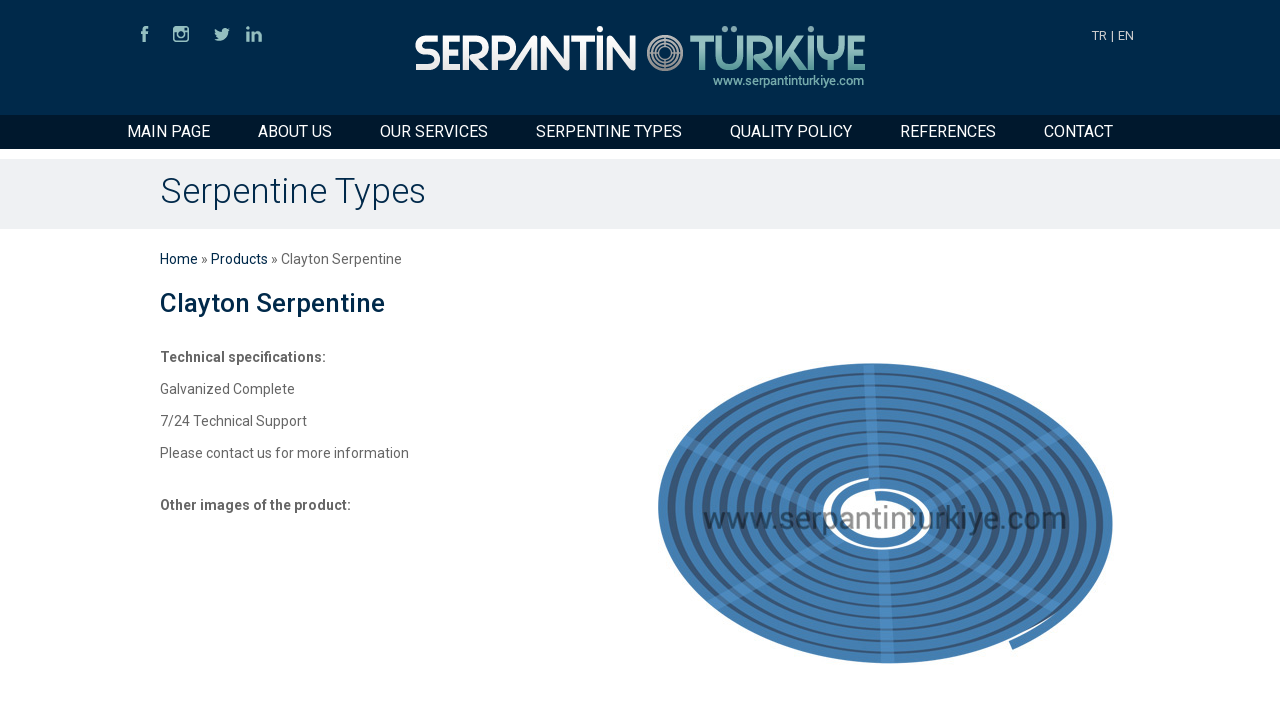

--- FILE ---
content_type: text/html
request_url: https://www.serpantinturkiye.com/en/productdetail.asp?urun=8
body_size: 1918
content:
<!DOCTYPE html PUBLIC "-//W3C//DTD XHTML 1.0 Transitional//EN" "http://www.w3.org/TR/xhtml1/DTD/xhtml1-transitional.dtd">
<html xmlns="http://www.w3.org/1999/xhtml">
<head>
<meta http-equiv="Content-Type" content="text/html; charset=utf-8" />
<title>Serpantin Türkiye</title>
<meta name="viewport" content="width=device-width, initial-scale=1.0">
<meta name="description" content="Her çeşit serpantin imalatı ve bakımı." />
<meta name="keywords" content="serpantin,türkiye,turkey,yatay,buhar,jeneratoru,imalat,dikey,gemi,baca,kazani,clayton,kizgin,yagkazani,serpentine,Steam,Generator, Serpentine" />
<link rel="stylesheet" href="../styles/style.css" type="text/css" media="screen" />
<link rel="stylesheet" href="../styles/responsivemobilemenu.css" type="text/css"/>
<link rel="icon" href="../favicon.ico" type="image/x-icon"/>
<link rel="shortcut icon" href="../favicon.ico" type="image/x-icon"/>
<link href='https://fonts.googleapis.com/css?family=Roboto:400,300,500,700&subset=latin,latin-ext' rel='stylesheet' type='text/css'>
<script src="../js/jquery-1.9.0.min.js" type="text/javascript"></script>
<script type="text/javascript" src="../js/responsivemobilemenu.js"></script>
<script>
  (function(i,s,o,g,r,a,m){i['GoogleAnalyticsObject']=r;i[r]=i[r]||function(){
  (i[r].q=i[r].q||[]).push(arguments)},i[r].l=1*new Date();a=s.createElement(o),
  m=s.getElementsByTagName(o)[0];a.async=1;a.src=g;m.parentNode.insertBefore(a,m)
  })(window,document,'script','//www.google-analytics.com/analytics.js','ga');

  ga('create', 'UA-73558728-1', 'auto');
  ga('send', 'pageview');

</script>
 
</head>

<body>





<div class="header">
<div class="headerkapsa">

<div class="socialmedia">
<ul id="sosyal">
<li class="Facebook"><a href="https://www.facebook.com/serpantinturkiye" title="Facebook" target="_blank">Facebook</a></li>
<li class="Instagram"><a href="https://www.instagram.com/serpantinturkiye/" title="Instagram" target="_blank">Instagram</a></li>
<li class="Twitter"><a href="https://twitter.com/serpantinturkey" title="Twitter" target="_blank">Twitter</a></li>
<li class="Linkedin"><a href="https://www.linkedin.com/company/serpantin-t%C3%BCrkiye" title="Linkedin" target="_blank">Linkedin</a></li>
</ul>
</div>


<div class="dilmenu">
<ul class="dilmenusecenek">
<li><a href="../tr/default.asp">TR</a></li>
<li>|</li>
<li><a href="default.asp">EN</a></li>
</ul>
</div>

<div class="logoheader">
<a href="default.asp"><img src="../images/logo-serpantinturkiye.png" alt="Serpantin Türkiye Logo" /></a>
</div>

</div>
</div>


<div class="anamenu">
<div class="rmm" data-menu-style = "minimal">
<ul>
<li><a href="default.asp">MAIN PAGE</a></li>
<li><a href="aboutus.asp">ABOUT US</a></li>
<li><a href="ourservices.asp">OUR SERVICES</a></li>
<li><a href="products.asp">SERPENTINE TYPES</a></li>
<li><a href="qualitypolicy.asp">QUALITY POLICY</a></li>
<li><a href="references.asp">REFERENCES</a></li>
<li><a href="contact.asp">CONTACT</a></li>
</ul>
</div>
</div>




<div class="container">
<div class="icsayfabaslik">
<div class="icsayfabaslikkapsa">
<h1>Serpentine Types</h1>
</div>
</div>


<div class="containerkapsa">
<div class="urun">



<div class="linkyolu">
<p><a href="default.asp">Home</a> » <a href="products.asp">Products</a> » Clayton Serpentine</p>
</div>

<div class="urundetay">
<h3>Clayton Serpentine</h3>
<p><strong>Technical specifications:</strong></p>
<p><p>Galvanized Complete</p><p>7/24 Technical Support</p><p> Please contact us for more information
</p></p>
</div>

<div class="urundetayimaj">
<img src="../images/urunler/clayton2-buyuk.jpg" alt="Clayton Serpentine" />
</div>


<p><strong>Other images of the product:</strong></p>
<div class="urundetayimaj2">
<img src="../images/urunler/bos-kucuk.jpg" alt="Clayton Serpentine" />
</div>

<div class="urundetayimaj2">
<img src="../images/urunler/bos-kucuk.jpg" alt="Clayton Serpentine" />
</div>


</div>
</div>


</div>

<div class="footer">
<div class="footerkapsa">
<div class="logofooter">
<a href="default.asp"><img src="../images/logo-serpantinturkiye-footer.png" alt="Serpantin Türkiye Logo" /></a>
</div>

<div class="footermenu">
<ul class="footermenusecenek">
<li><a href="default.asp">MAIN PAGE</a></li>
<li><a href="aboutus.asp">ABOUT US</a></li>
<li><a href="ourservices.asp">OUR SERVICES</a></li>
<li><a href="products.asp">SERPENTINE TYPES</a></li>
<li><a href="qualitypolicy.asp">QUALITY POLICY</a></li>
<li><a href="references.asp">REFERENCES</a></li>
<li><a href="contact.asp">CONTACT</a></li>
</ul>
</div>

<div class="footercopyright">
<p>© COPYRIGHT 2016 - Serpantin Türkiye. All Rights Reserved. Designed by <a href="http://www.aryacreative.com" target="_blank">Arya Creative</a></p>
</div>

</div>
</div>

<script defer src="https://static.cloudflareinsights.com/beacon.min.js/vcd15cbe7772f49c399c6a5babf22c1241717689176015" integrity="sha512-ZpsOmlRQV6y907TI0dKBHq9Md29nnaEIPlkf84rnaERnq6zvWvPUqr2ft8M1aS28oN72PdrCzSjY4U6VaAw1EQ==" data-cf-beacon='{"version":"2024.11.0","token":"64c09a0d073b49ea9ee23368be6d059b","r":1,"server_timing":{"name":{"cfCacheStatus":true,"cfEdge":true,"cfExtPri":true,"cfL4":true,"cfOrigin":true,"cfSpeedBrain":true},"location_startswith":null}}' crossorigin="anonymous"></script>
</body>
</html>


--- FILE ---
content_type: text/css
request_url: https://www.serpantinturkiye.com/styles/style.css
body_size: 12780
content:
/* CSS SIFIRLAMA */
html, body, div, span, applet, object, iframe, h1, h2, h3, h4, h5, h6, p, blockquote, pre, a, abbr, acronym, address, big, cite, code, del, dfn, em, font, img, ins, kbd, q, s, samp, small, strike, strong, sub, sup, tt, var, b, u, i, center, dl, dt, dd, ol, ul, li, fieldset, form, label, legend, table, caption, tbody, tfoot, thead, tr, th, td {margin:0; padding:0; border:0; outline:0; text-decoration:none;}
input {margin:0; padding:0;}
form { display:inline; }
/* remember to define focus styles! */
:focus, a:focus, a:active{ outline: 0; }
/* remember to highlight inserts somehow! */
ins{ text-decoration: none; }
del{ text-decoration: line-through; }

/* tables still need 'cellspacing="0"' in the markup */
table{border-collapse: collapse; border-spacing: 0;}

/* float uygulanan elemanlari kapsayamama sorunu */
.kapsa:after {content: "."; display: block; height: 0; font-size:0; line-height:0; clear: both; visibility: hidden;}
.kapsa {display: inline-block;}
.kapsa {display: block;}

.clear {clear:both; font-size:0; line-height:0; height:0;}
/* CSS SIFIRLAMA */

body {}

h1{
	font-family: "Roboto", Arial, sans-serif !important;
	font-weight:300;
	font-size:35px;
	line-height:26px;
	margin-bottom:16px;
	color:#00294A;
}

h2{
	font-family: "Roboto", Arial, sans-serif !important;
	font-weight:500;
	font-size:16px;
	line-height:26px;
	color:#00294A;
}

h3{
	font-family: "Roboto", Arial, sans-serif !important;
	font-weight:500;
	font-size:26px;
	line-height:24px;
	margin-bottom:16px;
	color:#00294A;
}




p{
	font-family: "Roboto", Arial, sans-serif;
	font-weight:400;
	font-size:14px;
	line-height:20px;
	margin-bottom:12px;
	color:#666666;
}

.container{
	clear:both;
	width:100%;
	margin:0 auto;
}

.header{
	width:100%;
	height:115px;
	margin:0 auto;
	background-color:#00294A;
}

.headerkapsa{
	margin:0 auto;
	width:80%;
	height:115px;
}

.socialmedia{
	width:148px;
	height:32px;
	margin:0 auto;
	float:left;
	margin-top:26px;
}

.logoheader{
	width:450px;
	height:62px;
	margin:0 auto;
	padding-top:26px;

}

.logoheader img:hover{
	opacity: 0.85;
    filter: alpha(opacity=85); /* For IE8 and earlier */
}

.dilmenu{
	width:60px;
	height:40px;
	margin:0 auto;
	float:right;
	margin-top:26px;
}

ul.dilmenusecenek li {	
display: inline;
list-style:none;
font-family: 'Roboto', sans-serif;
font-weight:400;
font-size:13px;
text-decoration:none;
color:#CCCCCC;
}

ul.dilmenusecenek li a{
color:#CCCCCC;
}

ul.dilmenusecenek li a:hover{
color:#ffffff;
}


#sosyal{
display: block;
width: 148px;
height: 16px;
background: url(../images/socialicons.png) left top no-repeat;
}

#sosyal li{
display: block;
float: left;
}

#sosyal li a{
display: block;
height:16px;
text-indent:-9999px;
}

#sosyal li a:hover,
#sosyal li a.on{
background-image: url(../images/socialicons.png);
}

#sosyal li.Facebook a{
width:34px;
background-position:-0px -16px;
}

#sosyal li.Instagram a{
width:38px;
background-position:-34px -16px;
}

#sosyal li.Twitter a{
width:39px;
background-position:-72px -16px;
}

#sosyal li.Linkedin a{
width:37px;
background-position:-111px -16px;
}

.anamenu{
	clear:both;
	width:100%;
	margin:0 auto;
	background-color:#00182D;
	text-align:center;
	
}

.manset{
	clear:both;
	margin:0 auto;
	width:100%;
	height:492px;
	background-image:url(../images/mansetbg.jpg);
	background-repeat: repeat-x;
}

.mansetimaj{
	margin:0 auto;
	width:835px;
	height:368px;
	margin-top:60px;
}

.containerkapsa{
	clear:both;
	margin:0 auto;
	margin-top:20px;
	width:960px;
	height:auto;
}

.anasayfakonulari{
	clear:both;
	width:960px;
	height:860px;
	margin:0 auto;
	margin-bottom:20px;
}

.anasayfakonu{
	width:460px;
	height:380px;
	float:left;
	margin-right:38px;
	margin-top:20px;	
}

.anasayfakonu img{
	width:100%;
	border: 0px solid;
    border-radius: 5px;
	margin-top:10px;
	margin-bottom:10px;
}

.anasayfakonu:hover{
	opacity: 0.8;
    filter: alpha(opacity=80); /* For IE8 and earlier */
}

#sagayasla{
	float:right;
	margin-right:0px;	
}

.footer{
	clear:both;
	width:%100;
	margin:0 auto;
	height:180px;
	background-color:#EFF1F3;
}

.footerkapsa{
	clear:both;
	width:960px;
	margin:0 auto;
	
}

.logofooter{
	width:284px;
	height:30px;
	margin:0 auto;
	padding-top:25px;

}

.logofooter img:hover{
	opacity: 0.85;
    filter: alpha(opacity=85); /* For IE8 and earlier */
}

.footermenu{
	clear:both;
	margin:0 auto;
	margin-top:25px;
	width:960px;
	height:40px;
	text-align:center;
}

.footermenu a{
color:#999999;
}

.footermenu a:hover{
color:#00294A;
text-decoration:none;
}

ul.footermenusecenek li {	
display: inline;
list-style:none;
font-family:'Roboto', Arial, sans-serif;
font-weight:400;
font-size:13px;
text-decoration:none;
padding-right:25px;
}

.footercopyright{
	margin:0 auto;
	clear:both;
	width:960px;
	text-align:center;
}

.footercopyright a{
	color:#999999;
	text-decoration:none;
}

.footercopyright a:hover{
	color:#00294A;
	text-decoration:underline;
}

.footercopyright p{
font-family:'Roboto', Arial, sans-serif;
font-weight:400;
font-size:11px;
text-decoration:none;
color:#999999;
line-height:16px;
}

.icsayfabaslik{
	margin:0 auto;
	margin-top:10px;
	width:100%;
	background-color:#EFF1F3;
	height:70px;

}

.icsayfabaslikkapsa{
	width:960px;
	margin:0 auto;
	padding-top:20px;
}


.hakkimizda{
	width:100%;
	margin:0 auto;
	height:650px;
	
}

.hakkimizdatext{
	margin-top:10px;
width:460px;
float:left;
margin-right:38px;
}

.hakkimizdaimaj{
	width:460px;
	height:250px;
		margin-top:10px;
	margin-bottom:30px;
	float:left;
}

.hakkimizdaimaj img{
	border: 0px solid;
    border-radius: 5px;

}


.hizmet{
	width:100%;
	margin:0 auto;
	height:850px;
	
}

.hizmettext{
width:660px;
float:left;
margin-right:38px;
margin-top:10px;
}

.hizmetimaj{
	width:225px;
	height:120px;
		margin-top:10px;
	margin-bottom:30px;
	float:left;
}

.hizmetimaj img{
		width:225px;
	height:120px;
	border: 0px solid;
    border-radius: 5px;

}

.bakimtext{
width:960px;
float:left;
margin-top:0px;
}

.bakimimaj{
	width:960px;
	height:auto;
		margin-top:10px;
	margin-bottom:30px;
	float:left;
}

.bakimimaj img{
		width:225px;
	height:120px;
	margin-right:5px;
	margin-bottom:5px;
	border: 0px solid;
    border-radius: 5px;

}


.kalite{
	width:100%;
	margin:0 auto;
	height:550px;
	
}

.kalitetext{
width:460px;
float:left;
margin-right:38px;
}

.kaliteimaj{
	width:460px;
	height:250px;
		margin-top:10px;
	margin-bottom:10px;
	float:left;
}

.kaliteimaj img{
	border: 0px solid;
    border-radius: 5px;

}

.sertifika{
	width:460px;
	margin-top:10px;
	float:left;
}

.sertifikaimaj{
	width:106px;
	height:150px;
		margin-top:10px;
	margin-bottom:10px;
	margin-right:20px;
	float:left;
}

.sertifikaimaj:hover{
		opacity: 0.85;
    filter: alpha(opacity=85); /* For IE8 and earlier */
}

.urun{
	width:100%;
	margin:0 auto;
	height:650px;
	
}

.uruntek{
width:200px;
height:245px;
float:left;
margin-right:38px;
margin-top:10px;
margin-bottom:48px;
text-align:center;
}

.uruntek:hover{
	opacity: 0.85;
    filter: alpha(opacity=85); /* For IE8 and earlier */
}

.urunimaj{
	width:200px;
	height:200px;
	float:left;
}

.urunimaj img{
	width:200px;
	height:200px;

}

.linkyolu{
	width:100%;
	margin-bottom:20px;
}

.linkyolu a{
	color:#00294A;
	text-decoration:none;
}

.linkyolu a:hover{
	color:#00294A;
	text-decoration:underline;
}

.urundetay{
	width:470px;
	float:left;
	margin-bottom:20px;
}

.urundetay h3{
	margin-bottom:30px;
	line-height:28px;
}

.urundetayimaj{
	width:470px;
	float:right;
}

.urundetayimaj2{
	width:220px;
	height:220px;
	margin-top:20px;
	margin-right:20px;
	float:left;
}


.referans{
	width:100%;
	margin:0 auto;
	height:550px;
	
}


.referansimaj{
	width:220px;
	height:165px;
	margin-bottom:50px;
	margin-right:20px;
	float:left;
	text-align:center;
}


.iletisim{
	width:100%;
	margin:0 auto;
	height:700px;
	
}

.iletisimtext{
	margin-top:10px;
width:460px;
float:left;
margin-right:38px;
}

.iletisimtext a{
	color:#666666;
}

.iletisimtext a:hover{
	text-decoration:underline;
}

.googlemap{
margin-top:10px;
width:460px;
float:right;
}


.iletisimformu{
	float:left;
	width:460px;
	margin-top:20px;
}

.iletisimformu p{
	margin-bottom:0px;
	margin-top:10px;
}

.iletisimformtextbox{
	width: 250px;
	height: 20px;
	line-height:  22px;
	font-family: "Roboto";
	
}

.iletisimformtextbox2{
	width:460px;
	height:132px;
	line-height:  22px;
	font-family: "Roboto";
	
	
}
.gonderbuton{
	cursor:pointer;
	padding:4px;
	line-height:  22px;

}

#uyari { position:fixed; z-index:999999; top:0; left:0;  cursor:pointer; width:100%; height:100%; background-image:url('../images/seffaf.png'); font-size:14px; font-weight:bold; }
#uyari div { background:white; width:370px; border-radius: 0.7em; margin: 15% auto; padding:15px; text-align:center;
font-family:  'Roboto', serif;
	font-size:  15px;
	line-height:  18px;
	color:#e52325; }



/* FOR MOBILE DEVICES 1 */	

@media (max-width:320px){
	
h1{
	font-family: "Roboto", Arial, sans-serif !important;
	font-weight:400;
	font-size:18px;
	line-height:26px;
	margin-bottom:16px;
	color:#222;
}

h2{
	font-family: "Roboto", Arial, sans-serif !important;
	font-weight:600;
	font-size:16px;
	line-height:22px;
	color:#00294A;
	margin-bottom:5px;
}

h3{
	font-family: "Roboto", Arial, sans-serif !important;
	font-weight:300;
	font-size:20px;
	line-height:24px;
	margin-bottom:16px;
	color:#FFF;
}




p{
	font-family: "Roboto", Arial, sans-serif;
	font-weight:400;
	font-size:14px;
	line-height:20px;
	margin-bottom:12px;
	color:#666666;
}

.container{
	clear:both;
	width:100%;
	margin:0 auto;
}

.header{
	width:100%;
	height:100px;
	margin:0 auto;
	background-color:#00294A;
}

.headerkapsa{
	margin:0 auto;
	width:100%;
	height:100px;
}

.socialmedia{
	width:148px;
	height:32px;
	margin:0 auto;
	float:left;
	margin-top:10px;
}

.logoheader{
	width:280px;
	height:39px;
	margin:0 auto;
	padding-top:0px;

}

.logoheader img{
	width:280px;
	height:39px;

}

.logoheader img:hover{
	opacity: 0.85;
    filter: alpha(opacity=85); /* For IE8 and earlier */
}

.dilmenu{
	width:60px;
	height:32px;
	margin:0 auto;
	float:right;
	margin-top:10px;
}



.manset{
	clear:both;
	margin:0 auto;
	width:100%;
	height:150px;
	background-image:url(../images/mansetbg.jpg);
	background-repeat: repeat-x;
}

.mansetimaj{
	margin:0 auto;
	width:98%;
	height:auto;
	margin-top:20px;
}

.mansetimaj img{
	margin:0 auto;
	width:100%;
	height:auto;
}

.containerkapsa{
	clear:both;
	margin:0 auto;
	margin-top:5px;
	width:98%;
	height:auto;
}

.anasayfakonulari{
	clear:both;
	width:100%;
	height:auto;
	margin:0 auto;
	margin-bottom:20px;
}

.anasayfakonu{
	clear:both;
	width:100%;
	height:auto;
	float:none;
	margin-right:0px;
	margin-top:0px;	
	margin-bottom:30px;	
}

.anasayfakonu img{
	width:100%;
	border: 0px solid;
    border-radius: 5px;
	margin-top:10px;
	margin-bottom:10px;
}

.anasayfakonu:hover{
	opacity: 1.0;
    filter: alpha(opacity=100); /* For IE8 and earlier */
}

#sagayasla{
	float:none;
	margin-right:0px;	
}

.footer{
	clear:both;
	width:%100;
	margin:0 auto;
	height:120px;
	background-color:#EFF1F3;
}

.footerkapsa{
	clear:both;
	width:98%;
	margin:0 auto;
	
}

.logofooter{
	width:200px;
	height:21px;
	margin:0 auto;
	padding-top:10px;

}

.logofooter img{
	width:200px;
	height:21px;
	margin:0 auto;

}

.logofooter img:hover{
	opacity: 1;
    filter: alpha(opacity=100); /* For IE8 and earlier */
}

.footermenu{
	display:none;
}


.footercopyright{
	margin:0 auto;
	margin-top:10px;
	clear:both;
	width:100%;
	text-align:center;
}

.icsayfabaslik{
	margin:0 auto;
	margin-top:5px;
	width:100%;
	background-color:#EFF1F3;
	height:40px;

}

.icsayfabaslikkapsa{
	width:98%;
	margin:0 auto;
	padding-top:5px;
}


.hakkimizda{
	width:100%;
	margin:0 auto;
	height:auto;
	
}

.hakkimizdatext{
	margin-top:5px;
width:100%;
float:left;
margin-right:0px;
}

.hakkimizdaimaj{
	width:300px;
	margin:0 auto;
	height:auto;
		margin-top:10px;
	margin-bottom:20px;
	float:left;
}

.hakkimizdaimaj img{
	width:300px;
	border: 0px solid;
    border-radius: 5px;

}


.hizmet{
	width:100%;
	margin:0 auto;
	height:auto;
	
}

.hizmettext{
width:100%;
float:none;
margin:0 auto;
margin-right:0px;
margin-top:5px;
}

.hizmetimaj{
	width:100%;
	height:auto;
	float:none;
	margin:0 auto;
	margin-top:5px;
	margin-bottom:30px;
}

.hizmetimaj img{
	width:100%;
	height:auto;
	border: 0px solid;
    border-radius: 5px;

}

.bakimtext{
width:100%;
height:auto;
float:none;
margin:0 auto;
margin-top:0px;
}

.bakimimaj{
	width:100%;
	height:auto;
		margin-top:5px;
	margin-bottom:30px;
	float:left;
}

.bakimimaj img{
		width:48%;
	height:auto;
	margin-right:5px;
	margin-bottom:5px;
	border: 0px solid;
    border-radius: 5px;
	float:left;

}


.kalite{
	width:100%;
	margin:0 auto;
	height:950px;
	
}

.kalitetext{
width:100%;
float:none;
margin:0 auto;
margin-right:0px;
}

.kaliteimaj{
	width:300px;
	height:auto;
	margin:0 auto;
		margin-top:10px;
	margin-bottom:10px;
	float:left;
}

.kaliteimaj img{
	width:290px;
	height:auto;
	border: 0px solid;
    border-radius: 5px;

}

.sertifika{
	width:100%;
	margin:0 auto;
	margin-top:10px;
	float:none;
}

.sertifikaimaj{
	width:106px;
	height:150px;
		margin-top:10px;
	margin-bottom:10px;
	margin-right:20px;
	float:left;
}

.sertifikaimaj:hover{
		opacity: 0.85;
    filter: alpha(opacity=85); /* For IE8 and earlier */
}

.urun{
	width:100%;
	margin:0 auto;
	height:auto;
	
}

.uruntek{
width:100%;
height:245px;
float:none;
margin:0 auto;
margin-right:0px;
margin-top:0px;
margin-bottom:30px;
text-align:center;
}

.uruntek:hover{
	opacity: 0.85;
    filter: alpha(opacity=85); /* For IE8 and earlier */
}

.urunimaj{
	width:100%;
	height:200px;
	float:left;
}

.urunimaj img{
	width:200px;
	height:200px;

}

.linkyolu{
	width:100%;
	margin-bottom:10px;
}

.linkyolu a{
	color:#00294A;
	text-decoration:none;
}

.linkyolu a:hover{
	color:#00294A;
	text-decoration:underline;
}

.urundetay{
	width:100%;
	height:auto;
	float:none;
	margin:0 auto;
}

.urundetay h3{
	margin-bottom:30px;
	line-height:28px;
	color:#00294A;
	font-weight:600;
}

.urundetayimaj{
	width:100%;
	height:auto;
	float:none;
	margin:0 auto;
	margin-bottom:30px;
}

.urundetayimaj img{
	width:100%;
	height:auto;
	float:none;
	margin:0 auto;

}

.urundetayimaj2{
	width:100%;
	margin:0 auto;
	height:auto;
	margin-top:5px;
	margin-right:0px;
	float:none;
	text-align:center;
}

.urundetayimaj2 img{
	width:220px;
	height:auto;
	margin:0 auto;
	margin-top:0px;
	margin-right:0px;
	float:none;
}

.referans{
	width:100%;
	margin:0 auto;
	height:auto;
	
}


.referansimaj{
	width:100%;
	height:auto;
	margin:0 auto;
	margin-bottom:50px;
	margin-right:20px;
	float:none;
	text-align:center;
}


.iletisim{
	width:100%;
	margin:0 auto;
	height:700px;
	
}

.iletisimtext{

width:100%;
height:auto;
margin:0 auto;
	margin-top:5px;
float:none;
margin-right:0px;
}

.iletisimtext a{
	color:#666666;
}

.iletisimtext a:hover{
	text-decoration:underline;
}

.googlemap{
margin-top:5px;
width:100%;
float:left;
}

.googlemap iframe{
	width:94%;
}


.iletisimformu{
	float:left;
	width:100%;
	margin-top:5px;
}

.iletisimformu p{
	margin-bottom:0px;
	margin-top:10px;
}

.iletisimformtextbox{
	width: 250px;
	height: 20px;
	line-height:  22px;
	font-family: "Roboto";
	
}

.iletisimformtextbox2{
	width:280px;
	height:132px;
	line-height:  22px;
	font-family: "Roboto";
	
	
}
.gonderbuton{
	cursor:pointer;
	padding:4px;
	line-height:  22px;

}

#uyari { position:fixed; z-index:999999; top:0; left:0;  cursor:pointer; width:100%; height:100%; background-image:url('../images/seffaf.png'); font-size:14px; font-weight:bold; }
#uyari div { background:white; width:80%; border-radius: 0.7em; margin: 15% auto; padding:15px; text-align:center;
font-family:  'Roboto', serif;
	font-size:  15px;
	line-height:  18px;
	color:#e52325; }

	
}















/* FOR MOBILE DEVICES 2 */	

@media (min-width : 321px) and (max-width : 568px) {
	
h1{
	font-family: "Roboto", Arial, sans-serif !important;
	font-weight:400;
	font-size:18px;
	line-height:26px;
	margin-bottom:16px;
	color:#222;
}

h2{
	font-family: "Roboto", Arial, sans-serif !important;
	font-weight:600;
	font-size:16px;
	line-height:22px;
	color:#00294A;
	margin-bottom:5px;
}

h3{
	font-family: "Roboto", Arial, sans-serif !important;
	font-weight:300;
	font-size:20px;
	line-height:24px;
	margin-bottom:16px;
	color:#FFF;
}




p{
	font-family: "Roboto", Arial, sans-serif;
	font-weight:400;
	font-size:14px;
	line-height:20px;
	margin-bottom:12px;
	color:#666666;
}

.container{
	clear:both;
	width:100%;
	margin:0 auto;
}

.header{
	width:100%;
	height:100px;
	margin:0 auto;
	background-color:#00294A;
}

.headerkapsa{
	margin:0 auto;
	width:100%;
	height:100px;
}

.socialmedia{
	width:148px;
	height:32px;
	margin:0 auto;
	float:left;
	margin-top:10px;
}

.logoheader{
	width:280px;
	height:39px;
	margin:0 auto;
	padding-top:0px;

}

.logoheader img{
	width:280px;
	height:39px;

}

.logoheader img:hover{
	opacity: 0.85;
    filter: alpha(opacity=85); /* For IE8 and earlier */
}

.dilmenu{
	width:60px;
	height:32px;
	margin:0 auto;
	float:right;
	margin-top:10px;
}



.manset{
	clear:both;
	margin:0 auto;
	width:100%;
	height:auto;
	background-image:url(../images/mansetbg.jpg);
	background-repeat: repeat-x;
}

.mansetimaj{
	margin:0 auto;
	width:98%;
	height:auto;
	margin-top:10px;
	margin-bottom:10px;
}

.mansetimaj img{
	margin:0 auto;
	width:100%;
	height:auto;
	padding-bottom:10px;
}

.containerkapsa{
	clear:both;
	margin:0 auto;
	margin-top:5px;
	width:98%;
	height:auto;
}

.anasayfakonulari{
	clear:both;
	width:100%;
	height:auto;
	margin:0 auto;
	margin-bottom:20px;
}

.anasayfakonu{
	clear:both;
	width:100%;
	height:auto;
	float:none;
	margin-right:0px;
	margin-top:0px;	
	margin-bottom:30px;	
}

.anasayfakonu img{
	width:100%;
	border: 0px solid;
    border-radius: 5px;
	margin-top:10px;
	margin-bottom:10px;
}

.anasayfakonu:hover{
	opacity: 1.0;
    filter: alpha(opacity=100); /* For IE8 and earlier */
}

#sagayasla{
	float:none;
	margin-right:0px;	
}

.footer{
	clear:both;
	width:%100;
	margin:0 auto;
	height:120px;
	background-color:#EFF1F3;
}

.footerkapsa{
	clear:both;
	width:98%;
	margin:0 auto;
	
}

.logofooter{
	width:200px;
	height:21px;
	margin:0 auto;
	padding-top:10px;

}

.logofooter img{
	width:200px;
	height:21px;
	margin:0 auto;

}

.logofooter img:hover{
	opacity: 1;
    filter: alpha(opacity=100); /* For IE8 and earlier */
}

.footermenu{
	display:none;
}


.footercopyright{
	margin:0 auto;
	margin-top:10px;
	clear:both;
	width:100%;
	text-align:center;
}

.icsayfabaslik{
	margin:0 auto;
	margin-top:5px;
	width:100%;
	background-color:#EFF1F3;
	height:40px;

}

.icsayfabaslikkapsa{
	width:98%;
	margin:0 auto;
	padding-top:5px;
}


.hakkimizda{
	width:100%;
	margin:0 auto;
	height:auto;
	
}

.hakkimizdatext{
	margin-top:5px;
width:100%;
float:left;
margin-right:0px;
}

.hakkimizdaimaj{
	width:100%;
	margin:0 auto;
	height:auto;
		margin-top:10px;
	margin-bottom:20px;
	float:left;
}

.hakkimizdaimaj img{
	width:100%;
	border: 0px solid;
    border-radius: 5px;

}


.hizmet{
	width:100%;
	margin:0 auto;
	height:auto;
	
}

.hizmettext{
width:100%;
float:none;
margin:0 auto;
margin-right:0px;
margin-top:5px;
}

.hizmetimaj{
	width:100%;
	height:auto;
	float:none;
	margin:0 auto;
	margin-top:5px;
	margin-bottom:30px;
}

.hizmetimaj img{
	width:100%;
	height:auto;
	border: 0px solid;
    border-radius: 5px;

}

.bakimtext{
width:100%;
height:auto;
float:none;
margin:0 auto;
margin-top:0px;
}

.bakimimaj{
	width:100%;
	height:auto;
		margin-top:5px;
	margin-bottom:30px;
	float:left;
}

.bakimimaj img{
		width:48%;
	height:auto;
	margin-right:5px;
	margin-bottom:5px;
	border: 0px solid;
    border-radius: 5px;
	float:left;

}


.kalite{
	width:100%;
	margin:0 auto;
	height:950px;
	
}

.kalitetext{
width:100%;
float:none;
margin:0 auto;
margin-right:0px;
}

.kaliteimaj{
	width:100%;
	height:auto;
	margin:0 auto;
		margin-top:10px;
	margin-bottom:10px;
	float:none;
}

.kaliteimaj img{
	width:100%;
	height:auto;
	border: 0px solid;
    border-radius: 5px;

}

.sertifika{
	width:100%;
	margin:0 auto;
	margin-top:10px;
	float:none;
}

.sertifikaimaj{
	width:106px;
	height:150px;
		margin-top:10px;
	margin-bottom:10px;
	margin-right:20px;
	float:left;
}

.sertifikaimaj:hover{
		opacity: 0.85;
    filter: alpha(opacity=85); /* For IE8 and earlier */
}

.urun{
	width:100%;
	margin:0 auto;
	height:auto;
	
}

.uruntek{
width:100%;
height:245px;
float:none;
margin:0 auto;
margin-right:0px;
margin-top:0px;
margin-bottom:30px;
text-align:center;
}

.uruntek:hover{
	opacity: 0.85;
    filter: alpha(opacity=85); /* For IE8 and earlier */
}

.urunimaj{
	width:100%;
	height:200px;
	float:left;
}

.urunimaj img{
	width:200px;
	height:200px;

}

.linkyolu{
	width:100%;
	margin-bottom:10px;
}

.linkyolu a{
	color:#00294A;
	text-decoration:none;
}

.linkyolu a:hover{
	color:#00294A;
	text-decoration:underline;
}

.urundetay{
	width:100%;
	height:auto;
	float:none;
	margin:0 auto;
}

.urundetay h3{
	margin-bottom:30px;
	line-height:28px;
	color:#00294A;
	font-weight:600;
}

.urundetayimaj{
	width:100%;
	height:auto;
	float:none;
	margin:0 auto;
	margin-bottom:30px;
}

.urundetayimaj img{
	width:100%;
	height:auto;
	float:none;
	margin:0 auto;

}

.urundetayimaj2{
	width:100%;
	margin:0 auto;
	height:auto;
	margin-top:5px;
	margin-right:0px;
	float:none;
	text-align:center;
}

.urundetayimaj2 img{
	width:220px;
	height:auto;
	margin:0 auto;
	margin-top:0px;
	margin-right:0px;
	float:none;
}

.referans{
	width:100%;
	margin:0 auto;
	height:auto;
	
}


.referansimaj{
	width:100%;
	height:auto;
	margin:0 auto;
	margin-bottom:50px;
	margin-right:20px;
	float:none;
	text-align:center;
}


.iletisim{
	width:100%;
	margin:0 auto;
	height:700px;
	
}

.iletisimtext{

width:100%;
height:auto;
margin:0 auto;
	margin-top:5px;
float:none;
margin-right:0px;
}

.iletisimtext a{
	color:#666666;
}

.iletisimtext a:hover{
	text-decoration:underline;
}

.googlemap{
margin-top:5px;
width:100%;
float:left;
}

.googlemap iframe{
	width:94%;
}


.iletisimformu{
	float:left;
	width:100%;
	margin-top:5px;
}

.iletisimformu p{
	margin-bottom:0px;
	margin-top:10px;
}

.iletisimformtextbox{
	width: 250px;
	height: 20px;
	line-height:  22px;
	font-family: "Roboto";
	
}

.iletisimformtextbox2{
	width:90%;
	height:132px;
	line-height:  22px;
	font-family: "Roboto";
	
	
}
.gonderbuton{
	cursor:pointer;
	padding:4px;
	line-height:  22px;

}

#uyari { position:fixed; z-index:999999; top:0; left:0;  cursor:pointer; width:100%; height:100%; background-image:url('../images/seffaf.png'); font-size:14px; font-weight:bold; }
#uyari div { background:white; width:80%; border-radius: 0.7em; margin: 15% auto; padding:15px; text-align:center;
font-family:  'Roboto', serif;
	font-size:  15px;
	line-height:  18px;
	color:#e52325; }

	
}





















/* OTHER TELEPHONE AND SMALL TABLETS */

@media (min-width : 569px) and (max-width : 768px) {
	
h1{
	font-family: "Roboto", Arial, sans-serif !important;
	font-weight:600;
	font-size:18px;
	line-height:26px;
	margin-bottom:16px;
	color:#222;
}

h2{
	font-family: "Roboto", Arial, sans-serif !important;
	font-weight:600;
	font-size:16px;
	line-height:22px;
	color:#00294A;
	margin-bottom:5px;
}

h3{
	font-family: "Roboto", Arial, sans-serif !important;
	font-weight:300;
	font-size:20px;
	line-height:24px;
	margin-bottom:16px;
	color:#FFF;
}




p{
	font-family: "Roboto", Arial, sans-serif;
	font-weight:400;
	font-size:14px;
	line-height:20px;
	margin-bottom:12px;
	color:#666666;
}

.container{
	clear:both;
	width:100%;
	margin:0 auto;
}

.header{
	width:100%;
	height:100px;
	margin:0 auto;
	background-color:#00294A;
}

.headerkapsa{
	margin:0 auto;
	width:100%;
	height:100px;
}

.socialmedia{
	width:148px;
	height:32px;
	margin:0 auto;
	float:left;
	margin-top:10px;
}

.logoheader{
	width:280px;
	height:39px;
	margin:0 auto;
	padding-top:36px;

}

.logoheader img{
	width:280px;
	height:39px;

}

.logoheader img:hover{
	opacity: 0.85;
    filter: alpha(opacity=85); /* For IE8 and earlier */
}

.dilmenu{
	width:60px;
	height:32px;
	margin:0 auto;
	float:right;
	margin-top:10px;
}



.manset{
	clear:both;
	margin:0 auto;
	width:100%;
	height:auto;
	background-image:url(../images/mansetbg.jpg);
	background-repeat: repeat-x;
}

.mansetimaj{
	margin:0 auto;
	width:98%;
	height:auto;
	margin-top:10px;
	margin-bottom:10px;
}

.mansetimaj img{
	margin:0 auto;
	width:100%;
	height:auto;
	padding-bottom:10px;
}

.containerkapsa{
	clear:both;
	margin:0 auto;
	margin-top:5px;
	width:98%;
	height:auto;
}

.anasayfakonulari{
	clear:both;
	width:100%;
	height:auto;
	margin:0 auto;
	margin-bottom:20px;
}

.anasayfakonu{
	clear:none;
	width:48%;
	height:400px;
	float:left;
	margin-right:0px;
	margin-top:0px;	
	margin-bottom:10px;	
}

.anasayfakonu img{
	width:100%;
	border: 0px solid;
    border-radius: 5px;
	margin-top:10px;
	margin-bottom:10px;
}

.anasayfakonu:hover{
	opacity: 1.0;
    filter: alpha(opacity=100); /* For IE8 and earlier */
}

#sagayasla{
	float:right;
	margin-right:0px;	
}

.footer{
	clear:both;
	width:%100;
	margin:0 auto;
	height:120px;
	background-color:#EFF1F3;
}

.footerkapsa{
	clear:both;
	width:98%;
	margin:0 auto;
	
}

.logofooter{
	width:200px;
	height:21px;
	margin:0 auto;
	padding-top:10px;

}

.logofooter img{
	width:200px;
	height:21px;
	margin:0 auto;

}

.logofooter img:hover{
	opacity: 1;
    filter: alpha(opacity=100); /* For IE8 and earlier */
}

.footermenu{
	display:none;
}


.footercopyright{
	margin:0 auto;
	margin-top:10px;
	clear:both;
	width:100%;
	text-align:center;
}

.icsayfabaslik{
	margin:0 auto;
	margin-top:5px;
	width:100%;
	background-color:#EFF1F3;
	height:40px;

}

.icsayfabaslikkapsa{
	width:98%;
	margin:0 auto;
	padding-top:5px;
}


.hakkimizda{
	width:100%;
	margin:0 auto;
	height:auto;
	
}

.hakkimizdatext{
	margin-top:5px;
width:100%;
float:left;
margin-right:0px;
}

.hakkimizdaimaj{
	width:100%;
	margin:0 auto;
	height:auto;
		margin-top:10px;
	margin-bottom:20px;
	float:left;
}

.hakkimizdaimaj img{
	width:60%;
	border: 0px solid;
    border-radius: 5px;

}


.hizmet{
	width:100%;
	margin:0 auto;
	height:auto;
	
}

.hizmettext{
	clear:both;
width:100%;
float:none;
margin:0 auto;
margin-right:0px;
margin-top:5px;
}

.hizmetimaj{
	clear:both;
	width:100%;
	height:auto;
	float:none;
	margin:0 auto;
	margin-top:5px;
	margin-bottom:30px;
}

.hizmetimaj img{
	width:300px;
	height:auto;
	border: 0px solid;
    border-radius: 5px;
	float:left;
	margin-bottom:50px;

}

.bakimtext{
	clear:both;
width:100%;
height:auto;
float:none;
margin:0 auto;
margin-top:0px;
}

.bakimimaj{
	width:100%;
	height:auto;
		margin-top:5px;
	margin-bottom:30px;
	float:left;
}

.bakimimaj img{
		width:48%;
	height:auto;
	margin-right:5px;
	margin-bottom:5px;
	border: 0px solid;
    border-radius: 5px;
	float:left;

}


.kalite{
	width:100%;
	margin:0 auto;
	height:950px;
	
}

.kalitetext{
width:100%;
float:none;
margin:0 auto;
margin-right:0px;
}

.kaliteimaj{
	width:100%;
	height:auto;
	margin:0 auto;
		margin-top:10px;
	margin-bottom:10px;
	float:none;
}

.kaliteimaj img{
	width:100%;
	height:auto;
	border: 0px solid;
    border-radius: 5px;

}

.sertifika{
	width:100%;
	margin:0 auto;
	margin-top:10px;
	float:none;
}

.sertifikaimaj{
	width:106px;
	height:150px;
		margin-top:10px;
	margin-bottom:10px;
	margin-right:20px;
	float:left;
}

.sertifikaimaj:hover{
		opacity: 0.85;
    filter: alpha(opacity=85); /* For IE8 and earlier */
}

.urun{
	width:100%;
	margin:0 auto;
	height:auto;
	
}

.uruntek{
width:48%;
height:245px;
float:left;
margin:0 auto;
margin-right:0px;
margin-top:0px;
margin-bottom:30px;
text-align:center;
}

.uruntek:hover{
	opacity: 0.85;
    filter: alpha(opacity=85); /* For IE8 and earlier */
}

.urunimaj{
	width:100%;
	height:200px;
	float:left;
}

.urunimaj img{
	width:200px;
	height:200px;

}

.linkyolu{
	width:100%;
	margin-bottom:10px;
}

.linkyolu a{
	color:#00294A;
	text-decoration:none;
}

.linkyolu a:hover{
	color:#00294A;
	text-decoration:underline;
}

.urundetay{
	width:100%;
	height:auto;
	float:none;
	margin:0 auto;
}

.urundetay h3{
	margin-bottom:30px;
	line-height:28px;
	color:#00294A;
	font-weight:600;
}

.urundetayimaj{
	width:100%;
	height:auto;
	float:none;
	margin:0 auto;
	margin-bottom:30px;
	text-align:center;
}

.urundetayimaj img{
	width:470px;
	height:auto;
	float:none;
	margin:0 auto;
	

}

.urundetayimaj2{
	width:100%;
	margin:0 auto;
	height:auto;
	margin-top:5px;
	margin-right:0px;
	float:none;
	text-align:center;
}

.urundetayimaj2 img{
	width:220px;
	height:auto;
	margin:0 auto;
	margin-top:0px;
	margin-right:0px;
	float:none;
}

.referans{
	width:100%;
	margin:0 auto;
	height:auto;
	
}


.referansimaj{
	width:48%;
	height:auto;
	margin:0 auto;
	margin-bottom:50px;
	margin-right:10px;
	float:left;
	text-align:center;
}


.iletisim{
	width:100%;
	margin:0 auto;
	height:700px;
	
}

.iletisimtext{

width:100%;
height:auto;
margin:0 auto;
	margin-top:5px;
float:none;
margin-right:0px;
}

.iletisimtext a{
	color:#666666;
}

.iletisimtext a:hover{
	text-decoration:underline;
}

.googlemap{
margin-top:5px;
width:100%;
float:left;
}

.googlemap iframe{
	width:94%;
}


.iletisimformu{
	float:left;
	width:100%;
	margin-top:5px;
}

.iletisimformu p{
	margin-bottom:0px;
	margin-top:10px;
}

.iletisimformtextbox{
	width: 250px;
	height: 20px;
	line-height:  22px;
	font-family: "Roboto";
	
}

.iletisimformtextbox2{
	width:90%;
	height:132px;
	line-height:  22px;
	font-family: "Roboto";
	
	
}
.gonderbuton{
	cursor:pointer;
	padding:4px;
	line-height:  22px;

}

#uyari { position:fixed; z-index:999999; top:0; left:0;  cursor:pointer; width:100%; height:100%; background-image:url('../images/seffaf.png'); font-size:14px; font-weight:bold; }
#uyari div { background:white; width:80%; border-radius: 0.7em; margin: 15% auto; padding:15px; text-align:center;
font-family:  'Roboto', serif;
	font-size:  15px;
	line-height:  18px;
	color:#e52325; }

	
}

/* TABLETS AND SMALL MONITORS */

@media (min-width : 769px) and (max-width : 1023px) {
	
h1{
	font-family: "Roboto", Arial, sans-serif !important;
	font-weight:600;
	font-size:18px;
	line-height:26px;
	margin-bottom:16px;
	color:#222;
}

h2{
	font-family: "Roboto", Arial, sans-serif !important;
	font-weight:600;
	font-size:16px;
	line-height:22px;
	color:#00294A;
	margin-bottom:5px;
}

h3{
	font-family: "Roboto", Arial, sans-serif !important;
	font-weight:300;
	font-size:20px;
	line-height:24px;
	margin-bottom:16px;
	color:#FFF;
}




p{
	font-family: "Roboto", Arial, sans-serif;
	font-weight:400;
	font-size:14px;
	line-height:20px;
	margin-bottom:12px;
	color:#666666;
}

.container{
	clear:both;
	width:100%;
	margin:0 auto;
}

.header{
	width:100%;
	height:100px;
	margin:0 auto;
	background-color:#00294A;
}

.headerkapsa{
	margin:0 auto;
	width:100%;
	height:100px;
}

.socialmedia{
	width:148px;
	height:32px;
	margin:0 auto;
	float:left;
	margin-top:10px;
}

.logoheader{
	width:280px;
	height:39px;
	margin:0 auto;
	padding-top:36px;

}

.logoheader img{
	width:280px;
	height:39px;

}

.logoheader img:hover{
	opacity: 0.85;
    filter: alpha(opacity=85); /* For IE8 and earlier */
}

.dilmenu{
	width:60px;
	height:32px;
	margin:0 auto;
	float:right;
	margin-top:10px;
}



.manset{
	clear:both;
	margin:0 auto;
	width:100%;
	height:auto;
	background-image:url(../images/mansetbg.jpg);
	background-repeat: repeat-x;
}

.mansetimaj{
	margin:0 auto;
	width:98%;
	height:auto;
	margin-top:10px;
	margin-bottom:10px;
}

.mansetimaj img{
	margin:0 auto;
	width:100%;
	height:auto;
	padding-bottom:10px;
}

.containerkapsa{
	clear:both;
	margin:0 auto;
	margin-top:5px;
	width:98%;
	height:auto;
}

.anasayfakonulari{
	clear:both;
	width:100%;
	height:auto;
	margin:0 auto;
	margin-bottom:20px;
}

.anasayfakonu{
	clear:none;
	width:48%;
	height:400px;
	float:left;
	margin-right:0px;
	margin-top:0px;	
	margin-bottom:10px;	
}

.anasayfakonu img{
	width:100%;
	border: 0px solid;
    border-radius: 5px;
	margin-top:10px;
	margin-bottom:10px;
}

.anasayfakonu:hover{
	opacity: 1.0;
    filter: alpha(opacity=100); /* For IE8 and earlier */
}

#sagayasla{
	float:right;
	margin-right:0px;	
}

.footer{
	clear:both;
	width:%100;
	margin:0 auto;
	height:120px;
	background-color:#EFF1F3;
}

.footerkapsa{
	clear:both;
	width:98%;
	margin:0 auto;
	
}

.logofooter{
	width:200px;
	height:21px;
	margin:0 auto;
	padding-top:10px;

}

.logofooter img{
	width:200px;
	height:21px;
	margin:0 auto;

}

.logofooter img:hover{
	opacity: 1;
    filter: alpha(opacity=100); /* For IE8 and earlier */
}

.footermenu{
	display:none;
}


.footercopyright{
	margin:0 auto;
	margin-top:10px;
	clear:both;
	width:100%;
	text-align:center;
}

.icsayfabaslik{
	margin:0 auto;
	margin-top:5px;
	width:100%;
	background-color:#EFF1F3;
	height:40px;

}

.icsayfabaslikkapsa{
	width:98%;
	margin:0 auto;
	padding-top:5px;
}


.hakkimizda{
	width:100%;
	margin:0 auto;
	height:auto;
	
}

.hakkimizdatext{
	margin-top:5px;
width:100%;
float:left;
margin-right:0px;
}

.hakkimizdaimaj{
	width:100%;
	margin:0 auto;
	height:auto;
		margin-top:10px;
	margin-bottom:20px;
	float:left;
}

.hakkimizdaimaj img{
	width:60%;
	border: 0px solid;
    border-radius: 5px;

}


.hizmet{
	width:100%;
	margin:0 auto;
	height:auto;
	
}

.hizmettext{
	clear:both;
width:100%;
float:none;
margin:0 auto;
margin-right:0px;
margin-top:5px;
}

.hizmetimaj{
	clear:both;
	width:100%;
	height:auto;
	float:none;
	margin:0 auto;
	margin-top:5px;
	margin-bottom:30px;
}

.hizmetimaj img{
	width:300px;
	height:auto;
	border: 0px solid;
    border-radius: 5px;
	float:left;
	margin-bottom:50px;

}

.bakimtext{
	clear:both;
width:100%;
height:auto;
float:none;
margin:0 auto;
margin-top:0px;
}

.bakimimaj{
	width:100%;

	height:auto;
		margin-top:5px;
	margin-bottom:30px;
	float:left;
}

.bakimimaj img{
		width:48%;
	height:auto;
	margin-right:5px;
	margin-bottom:5px;
	border: 0px solid;
    border-radius: 5px;
	float:left;

}


.kalite{
	width:100%;
	margin:0 auto;
	height:950px;
	
}

.kalitetext{
width:100%;
float:none;
margin:0 auto;
margin-right:0px;
}

.kaliteimaj{
	width:100%;
	height:auto;
	margin:0 auto;
		margin-top:10px;
	margin-bottom:10px;
	float:none;
}

.kaliteimaj img{
	width:100%;
	height:auto;
	border: 0px solid;
    border-radius: 5px;

}

.sertifika{
	width:100%;
	margin:0 auto;
	margin-top:10px;
	float:none;
}

.sertifikaimaj{
	width:106px;
	height:150px;
		margin-top:10px;
	margin-bottom:10px;
	margin-right:20px;
	float:left;
}

.sertifikaimaj:hover{
		opacity: 0.85;
    filter: alpha(opacity=85); /* For IE8 and earlier */
}

.urun{
	width:100%;
	margin:0 auto;
	height:auto;
	
}

.uruntek{
width:48%;
height:245px;
float:left;
margin:0 auto;
margin-right:0px;
margin-top:0px;
margin-bottom:30px;
text-align:center;
}

.uruntek:hover{
	opacity: 0.85;
    filter: alpha(opacity=85); /* For IE8 and earlier */
}

.urunimaj{
	width:100%;
	height:200px;
	float:left;
}

.urunimaj img{
	width:200px;
	height:200px;

}

.linkyolu{
	width:100%;
	margin-bottom:10px;
}

.linkyolu a{
	color:#00294A;
	text-decoration:none;
}

.linkyolu a:hover{
	color:#00294A;
	text-decoration:underline;
}

.urundetay{
	width:100%;
	height:auto;
	float:none;
	margin:0 auto;
}

.urundetay h3{
	margin-bottom:30px;
	line-height:28px;
	color:#00294A;
	font-weight:600;
}

.urundetayimaj{
	width:100%;
	height:auto;
	float:none;
	margin:0 auto;
	margin-bottom:30px;
	text-align:center;
}

.urundetayimaj img{
	width:470px;
	height:auto;
	float:none;
	margin:0 auto;
	

}

.urundetayimaj2{
	width:100%;
	margin:0 auto;
	height:auto;
	margin-top:5px;
	margin-right:0px;
	float:none;
	text-align:center;
}

.urundetayimaj2 img{
	width:220px;
	height:auto;
	margin:0 auto;
	margin-top:0px;
	margin-right:0px;
	float:none;
}

.referans{
	width:100%;
	margin:0 auto;
	height:auto;
	
}


.referansimaj{
	width:48%;
	height:auto;
	margin:0 auto;
	margin-bottom:50px;
	margin-right:10px;
	float:left;
	text-align:center;
}


.iletisim{
	width:100%;
	margin:0 auto;
	height:700px;
	
}

.iletisimtext{

width:100%;
height:auto;
margin:0 auto;
	margin-top:5px;
float:none;
margin-right:0px;
}

.iletisimtext a{
	color:#666666;
}

.iletisimtext a:hover{
	text-decoration:underline;
}

.googlemap{
margin-top:5px;
width:100%;
float:left;
}

.googlemap iframe{
	width:94%;
}


.iletisimformu{
	float:left;
	width:100%;
	margin-top:5px;
}

.iletisimformu p{
	margin-bottom:0px;
	margin-top:10px;
}

.iletisimformtextbox{
	width: 250px;
	height: 20px;
	line-height:  22px;
	font-family: "Roboto";
	
}

.iletisimformtextbox2{
	width:90%;
	height:132px;
	line-height:  22px;
	font-family: "Roboto";
	
	
}
.gonderbuton{
	cursor:pointer;
	padding:4px;
	line-height:  22px;

}

#uyari { position:fixed; z-index:999999; top:0; left:0;  cursor:pointer; width:100%; height:100%; background-image:url('../images/seffaf.png'); font-size:14px; font-weight:bold; }
#uyari div { background:white; width:80%; border-radius: 0.7em; margin: 15% auto; padding:15px; text-align:center;
font-family:  'Roboto', serif;
	font-size:  15px;
	line-height:  18px;
	color:#e52325; }

	
}

--- FILE ---
content_type: text/css
request_url: https://www.serpantinturkiye.com/styles/responsivemobilemenu.css
body_size: 1034
content:
/*

Responsive Mobile Menu v1.0
Plugin URI: responsivemobilemenu.com

Author: Sergio Vitov
Author URI: http://xmacros.com

License: CC BY 3.0 http://creativecommons.org/licenses/by/3.0/

*/

.rmm {
	
	display:block;
	position:relative;
	width:100%;
	padding:0px;
	margin:0 auto !important;
	text-align: center;
	line-height:19px !important;
	
	
}
.rmm * {
	-webkit-tap-highlight-color:transparent !important;
	font-family:'Roboto', Arial, sans-serif;
	
}
.rmm a {
	color:#ebebeb;
	text-decoration:none;
	font-family:'Roboto', Arial, sans-serif;
}
.rmm .rmm-main-list, .rmm .rmm-main-list li {
	margin:0px;
	padding:0px;
}
.rmm ul {
	display:block;
	width:auto !important;
	margin:0 auto !important;
	overflow:hidden;
	list-style:none;
}


/* sublevel menu - in construction */
.rmm ul li ul, .rmm ul li ul li, .rmm ul li ul li a {
	display:none !important;
	height:0px !important;
	width:0px !important;
}
/* */


.rmm .rmm-main-list li {
	display:inline;
	padding:padding:0px;
	margin:0px !important;
}
.rmm-toggled {
	display:none;
	width:100%;
	position:relative;
	overflow:hidden;
	margin:0 auto !important;
	
}
.rmm-button:hover {
	cursor:pointer;
}
.rmm .rmm-toggled ul {
	display:none;
	margin:0px !important;
	padding:0px !important;
}
.rmm .rmm-toggled ul li {
	display:block;
	margin:0 auto !important;
}

/* MINIMAL STYLE */

.rmm.minimal a {
	color:#FFFFFF;
	
}
.rmm.minimal a:hover {
	color:#B6D2D3;
}
.rmm.minimal .rmm-main-list li a {
	display:inline-block;
	padding:7px 45px 8px 5px;
	margin:0px -3px 0px -3px;
	font-size:16px;
}
.rmm.minimal .rmm-toggled {
	width:95%;
	min-height:36px;
	
}
.rmm.minimal .rmm-toggled-controls {
	display:block;
	height:36px;
	color:#FFFFFF;
	text-align:left;
	position:relative;
}
.rmm.minimal .rmm-toggled-title {
	position:relative;
	top:9px;
	left:9px;
	font-size:16px;
	color:#FFFFFF;
}
.rmm.minimal .rmm-button {
	display:block;
	position:absolute;
	right:9px;
	top:7px;
}

.rmm.minimal .rmm-button span {
	display:block;
	margin:4px 0px 4px 0px;
	height:2px;
	background:#FFFFFF;
	width:25px;
}
.rmm.minimal .rmm-toggled ul li a {
	display:block;
	width:100%;
	text-align:center;
	padding:10px 0px 10px 0px;
	border-bottom:1px solid #dedede;
	color:#FFFFFF;
}
.rmm.minimal .rmm-toggled ul li:first-child a {
	border-top:1px solid #FFFFFF;
}


--- FILE ---
content_type: text/plain
request_url: https://www.google-analytics.com/j/collect?v=1&_v=j102&a=1547538141&t=pageview&_s=1&dl=https%3A%2F%2Fwww.serpantinturkiye.com%2Fen%2Fproductdetail.asp%3Furun%3D8&ul=en-us%40posix&dt=Serpantin%20T%C3%BCrkiye&sr=1280x720&vp=1280x720&_u=IEBAAEABAAAAACAAI~&jid=939135978&gjid=1208048199&cid=578386125.1768978840&tid=UA-73558728-1&_gid=278007083.1768978840&_r=1&_slc=1&z=536765160
body_size: -452
content:
2,cG-BK5TKE93VP